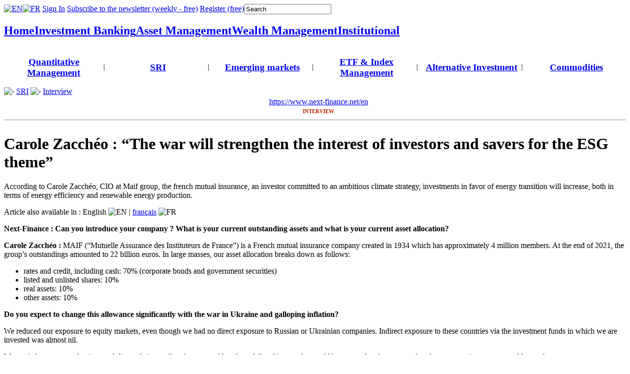

--- FILE ---
content_type: text/html; charset=utf-8
request_url: https://www.next-finance.net/Carole-Zaccheo-The-war-will?dssr=25
body_size: 14389
content:
	

	 
	<!DOCTYPE html PUBLIC "-//W3C//DTD XHTML 1.0 Transitional//EN" "http://www.w3.org/TR/xhtml1/DTD/xhtml1-transitional.dtd">
	<html xmlns="http://www.w3.org/1999/xhtml" xml:lang="en" lang="en" dir="ltr">
		<head>
			<title>Interview  - Carole Zacchéo : “The war will strengthen the interest of investors and savers for the ESG theme”</title>
			<meta name="description" content="SRI | According to Carole Zacchéo, CIO at Maif group, the french mutual insurance, an investor committed to an ambitious climate strategy, investments in favor of energy transition will increase, both in terms of energy efficiency and renewable energy production." />
			<meta name="author" content="RF" />
			<meta name="category" content="Interview " />
			<meta name="copyright" content="Next Finance" />
			<meta name="publisher" content="Next Finance" />
			<meta name="keywords" content="SRI, SRI - ESG - CO2, ESG" />
			<meta name="robots" content="all" />
			<meta http-equiv="Content-Language" content="en" />
			<meta http-equiv="Content-Type" content="text/html; charset=utf-8" />

<meta name="generator" content="SPIP 2.1.12 [18732]" />
<link rel="shortcut icon" href="squelettes/favicon.ico" type="image/x-icon" />
<link rel="stylesheet" href="prive/spip_style.css" type="text/css" media="all" />
<link rel="stylesheet" href="squelettes-dist/spip_formulaires.css" type="text/css" media="projection, screen, tv" />


<link rel="stylesheet" href="squelettes-dist/habillage.css" type="text/css" media="projection, screen, tv" />
<link rel="stylesheet" href="squelettes/impression.css" type="text/css" media="print" />
<link rel="stylesheet" href="squelettes/habillage-web.css" type="text/css" media="projection, screen, tv" />
<link rel="stylesheet" href="squelettes/scroll.css" type="text/css" media="projection, screen, tv" />

<script type="text/javascript" src="squelettes/javascript/fonctions.js"></script>
<script type="text/javascript">
  var _gaq = _gaq || [];
  _gaq.push(['_setAccount', 'UA-20622366-2']);
  _gaq.push(['_setDomainName', '.next-finance.net']);
  _gaq.push(['_trackPageview']);
  (function() {
    var ga = document.createElement('script'); ga.type = 'text/javascript'; ga.async = true;
    ga.src = ('https:' == document.location.protocol ? 'https://ssl' : 'http://www') + '.google-analytics.com/ga.js';
    var s = document.getElementsByTagName('script')[0]; s.parentNode.insertBefore(ga, s);
  })();
</script>

<script src="https://jwpsrv.com/library/9V1DBlJAEeO2GCIACqoGtw.js"></script>

<script language="javascript">AC_FL_RunContent = 0;</script>
<script src="squelettes/javascript/AC_RunActiveContent.js" language="javascript"></script>


<script src="prive/javascript/jquery.js" type="text/javascript"></script>

<script src="prive/javascript/jquery.form.js" type="text/javascript"></script>

<script src="prive/javascript/ajaxCallback.js" type="text/javascript"></script>

<script src="prive/javascript/jquery.cookie.js" type="text/javascript"></script>
<!-- insert_head --><!--[if lt IE 7]>
	<script src='extensions/msie_compat/javascript/jquery.ifixpng.js'></script>
	<script type='text/javascript'>//<![CDATA[
		jQuery.ifixpng('rien.gif');		
		function fixie() {
			jQuery('img').ifixpng();
		}
		$(document).ready(function() { fixie(); });
		onAjaxLoad(fixie);	
	//]]></script>
<![endif]-->			
			
				<script src="https://connect.facebook.net/en_US/all.js#xfbml=1"></script>
				<script type="text/javascript" src="https://platform.twitter.com/widgets.js"></script>
				<script type="text/javascript" src="https://platform.linkedin.com/in.js"></script>
				<meta property="og:title" content="Interview  - Carole Zacchéo : “The war will strengthen the interest of investors and savers for the ESG theme”" />
				<meta property="og:type" content="article" />
				<meta property="og:site_name" content="Next Finance" />
				<meta property="og:image" content="https://www.next-finance.net/local/cache-vignettes/L118xH92/arton23626-c8ad6.jpg" />
				<meta property="og:url" content="https://www.next-finance.net/Carole-Zaccheo-The-war-will" />
				<meta property="fb:admins" content="100000833325528" />
				<meta property="fb:page_id" content="183122208374209" />
				<script type="text/javascript" src="https://apis.google.com/js/plusone.js"></script>
			
			
			<script type="text/javascript" src="squelettes/javascript/jquery.imageScroller.js"></script>
			<script type="text/javascript" src="squelettes/javascript/test.js"></script>
			<link rel="alternate" media="handheld" hreflang="en" href="https://mobile.next-finance.net/Carole-Zaccheo-The-war-will"/>
			<link rel="canonical" hreflang="en" href="https://www.next-finance.net/Carole-Zaccheo-The-war-will" />
		</head>

		<body onload="checkMobileClient('Click here for an appropriate version for','https://iphone.next-finance.net/Carole-Zaccheo-The-war-will','https://mobile.next-finance.net/Carole-Zaccheo-The-war-will','https://mobile.next-finance.net/Carole-Zaccheo-The-war-will');"
					class="page_article">
					
			<div id="body-habillage">			
			<div id="page">
		
				
				<div id="entete">
	
	<div class="bandeau-sup">
		<div class="espace-logo pos-gauche"><a href="https://www.next-finance.net/en"><img src="squelettes/images/logo_next_finance.gif" width="204" height="49" alt="" border="0"/></a></div>
		<div class="espace-logo pos-droite"><a href="https://www.next-finance.net/en"><img src="squelettes/images/logo_next_finance.gif" width="204" height="49" alt=""border="0" /></a></div>
		<div class="espace-ban txt-centre"><script type='text/javascript'><!--//<![CDATA[
   var m3_u = (location.protocol=='https:'?'https://www.next-finance.net/adserver/www/delivery/ajs.php':'https://www.next-finance.net/adserver/www/delivery/ajs.php');
   var m3_r = Math.floor(Math.random()*99999999999);
   if (!document.MAX_used) document.MAX_used = ',';
   document.write ("<scr"+"ipt type='text/javascript' src='"+m3_u);
   document.write ("?zoneid=1");
   document.write ('&amp;cb=' + m3_r);
   if (document.MAX_used != ',') document.write ("&amp;exclude=" + document.MAX_used);
   document.write (document.charset ? '&amp;charset='+document.charset : (document.characterSet ? '&amp;charset='+document.characterSet : ''));
   document.write ("&amp;loc=" + escape(window.location));
   if (document.referrer) document.write ("&amp;referer=" + escape(document.referrer));
   if (document.context) document.write ("&context=" + escape(document.context));
   if (document.mmm_fo) document.write ("&amp;mmm_fo=1");
   document.write ("'><\/scr"+"ipt>");
//]]>--></script><noscript><a href='https://www.next-finance.net/adserver/www/delivery/ck.php?n=af37ffdb&amp;cb= 153636' target='_blank'><img src='https://www.next-finance.net/adserver/www/delivery/avw.php?zoneid=1&amp;cb=153636&amp;n=af37ffdb' border='0' alt='' /></a></noscript></div>
	</div>
	
	<div class="barre-lecteur" onmouseover="masque_modules();">
		<table cellpadding="0" cellspacing="0"><tr>
			<td class="icone"><img src="squelettes/images/ico_user.bmp" alt="" border="0" width="22" height="22" /></td>
			
			 
			 
			
				
			    
			    	<td class="langue" valign="middle" onclick="javascript:window.location.href='https://www.next-finance.net/Carole-Zaccheo-The-war-will'">
			    		<a href="https://www.next-finance.net/Carole-Zaccheo-The-war-will" hreflang="en" rel="bookmark">
			    			<img src="squelettes/images/ico_uk.gif" title="View the english version" alt="EN" width="18" height="12"/>
			    		</a>
			    	</td>
			  	
				
			
			 
				
			    
			    	<td class="langue" valign="middle" onclick="javascript:window.location.href='https://www.next-finance.net/Carole-Zaccheo-La-guerre-va'">
			    		<a href="https://www.next-finance.net/Carole-Zaccheo-La-guerre-va" hreflang="fr" rel="bookmark">
			    			<img src="squelettes/images/ico_fr.gif" title="Voir la version française" alt="FR" width="18" height="12"/>
			    		</a>
			    	</td> 
			    
			  
			
			
			  <td>
	<img src="squelettes/images/ico_arrow.gif" alt="" width="7" height="7" />
	<a href="https://www.next-finance.net/spip.php?page=connexion&amp;lang=en&amp;url=Carole-Zaccheo-The-war-will%3Fdssr%3D25" rel="nofollow">Sign In</a>
</td>
<td>
	<img src="squelettes/images/ico_arrow.gif" alt="" width="7" height="7" />
	<a href="https://www.next-finance.net/spip.php?page=enregistrement&amp;lang=en&amp;url=Carole-Zaccheo-The-war-will%3Fdssr%3D25" rel="nofollow">Subscribe to the newsletter (weekly - free)</a>
</td>
<td>
	<img src="squelettes/images/ico_arrow.gif" alt="" width="7" height="7" />
	<a href="https://www.next-finance.net/spip.php?page=enregistrement&amp;lang=en&amp;url=Carole-Zaccheo-The-war-will%3Fdssr%3D25" rel="nofollow">Register (free)</a>
</td>			<td class="espace-recherche" valign="top"><div class="formulaire_spip formulaire_recherche" id="formulaire_recherche">
	<form action="https://www.next-finance.net/spip.php?page=recherche" method="get">
		<input name="page" value="recherche" type="hidden" />
		<input type="hidden" name="lang" value="en" />
		<input type="text" class="text" name="recherche" id="recherche" value="Search" accesskey="4" onfocus="this.value=''"/>
		<input type="image" class="image" src="squelettes/images/ico_ok.gif" alt=""/>
	</form>
</div>
</td>	
		</tr></table>
	</div>
	
	<div class="modules"> 
		<table class="boutons" cellpadding="0" cellspacing="0"><tr>		
			<td class="accueil" onclick="javascript:window.location.href='https://www.next-finance.net/en'">
				<h2 class="bouton"><a href="https://www.next-finance.net/en" hreflang="en">Home</a></h2>
			</td>
			
				<td class="invbank" onclick="javascript:window.location.href='en/-Investment-Banking,64-'">  
					<h2 class="bouton"><a href="en/-Investment-Banking,64-" hreflang="en" title="Investment banking dedicated workspace" rel="section">Investment Banking</h2>
				</td>
			
			
				<td class="assetam" onclick="javascript:window.location.href='en/-Asset-Management,65-'"> 
					<h2 class="bouton"><a href="en/-Asset-Management,65-" hreflang="en" title="Asset management dedicated workspace" rel="section">Asset Management</h2>
				</td>
			
			
				<td class="patrim" onclick="javascript:window.location.href='en/-Gestion-de-Patrimoine-'"> 
					<h2 class="bouton"><a href="en/-Gestion-de-Patrimoine-" hreflang="en" title="Wealth management dedicated workspace" rel="section">Wealth Management</h2>
				</td>
			
			
				<td class="instit" onclick="javascript:window.location.href='en/-Institutionnel-'"> 
					<h2 class="bouton"><a href="en/-Institutionnel-" hreflang="en" title="Institutional investors&#39; dedicated workspace" rel="section">Institutional</h2>
				</td>
			
			
		</tr></table>
		<table class= "dossiers" cellpadding="0" cellspacing="0"><tr>
			 				<td width="16%" align="center"> <h3>
					<a href="en/-Gestion-Quantitative-" hreflang="en" title="Special focus on Quantitative Management: Quantitative Management positionning and outlook within current asset management framework" rel="section">Quantitative Management</a>
				</h3> </td>
				<td>|</td>
			 				<td width="16%" align="center"> <h3>
					<a href="en/-ISR-" hreflang="en" title="SRI : Green Bonds | European Social Bond ESG Risk Factors: An innovative approach using weak signals | Climate change : new investment risk demands action by investors, cautions new research..." rel="section">SRI</a>
				</h3> </td>
				<td>|</td>
			 				<td width="16%" align="center"> <h3>
					<a href="en/-Les-marches-emergents-" hreflang="en" title="News and strategies on emerging market" rel="section">Emerging markets</a>
				</h3> </td>
				<td>|</td>
			 				<td width="16%" align="center"> <h3>
					<a href="en/-ETF-Gestion-Indicielle-" hreflang="en" title="A selection of articles focussing on ETF and Index management" rel="section">ETF &amp; Index Management</a>
				</h3> </td>
				<td>|</td>
			 				<td width="16%" align="center"> <h3>
					<a href="en/-Gestion-alternative-" hreflang="en" title="Learn about alternative investment" rel="section">Alternative Investment</a>
				</h3> </td>
				<td>|</td>
			 				<td width="16%" align="center"> <h3>
					<a href="en/-Matieres-Premieres-" hreflang="en" title="News and strategies on commodities market" rel="section">Commodities</a>
				</h3> </td>
				
			
		</tr></table>
	</div>
</div>
<div id="mobile_alert"></div>			
			  
			  
				
		    <div class="hfeed" id="conteneur">
		    	
		    	
	        <div id="hierarchie"><table cellpadding="0" cellspacing="0"><tr>
	
		<td><img src="squelettes/images/ico_arrow_right.gif" alt="&#155;" width="14" height="10"/></td>
		<td>&#160;<a href="en/-ISR-" hreflang="en">SRI</a>&#160;</td>
	
	
	
		<td><img src="squelettes/images/ico_arrow_right.gif" alt="&#155;" width="14" height="10"/></td>
		<td>&#160;<a href="en/-Interview-" hreflang="en">Interview</a>&#160;</td>
	
	</tr></table></div>
		    	
			    <div class="hentry" id="contenu">
			    
			    		
			    		<div class="element-impression">
				    		<table width=100%>
				    			<tr>
				    				<td rowspan=2><img src="squelettes/images/logo_next_finance.gif" width="204" height="49" alt=""/></td>
				    				<td valign="middle" align="center"><a class="titre" href="https://www.next-finance.net/en">https://www.next-finance.net/en</a></td>
				    			</tr>
				    			<tr><td valign="middle" align="center">
				    				<div style="text-transform: uppercase; font-size: 11px; color: #BE2A04; font-weight: bold;">Interview </div>	
				    			</td></tr>	
				    		</table>
				    		<hr/>
				    	</div>
			    
			        
			        
			        	<div class="cartouche">
			            <div class="pos-gauche dim-image"><img class='spip_logos' alt="" src="local/cache-vignettes/L118xH92/arton23626-c8ad6.jpg" width='118' height='92' style='height:92px;width:118px;' /></div>	
			          	<div class="pos-droite dim-desc">
				            <div class="surlignable">
											<h1 class="EDIT{titre} titre txt-justif">Carole Zacchéo : “The war will strengthen the interest of investors and savers for the ESG theme”</h1>
											<div class="EDIT{chapo} chapo txt-justif"><p>According to Carole Zacchéo, CIO at Maif group, the french mutual insurance, an investor committed to an ambitious climate strategy, investments in favor of energy transition will increase, both in terms of energy efficiency and renewable energy production.</p></div>
										</div>
									</div>
									<div class="pos-bas-float"><p class="traductions">
			Article also available in : 
			 
					<span lang="en" xml:lang="en" dir="ltr" class="on">English&#32;<img src="squelettes/images/ico_uk.gif" alt="EN" width="18" height="12"/></span>
			 |  
					<span lang="fr" xml:lang="fr" dir="ltr"><a href="Carole-Zaccheo-La-guerre-va" rel="alternate" hreflang="fr" title="Carole Zacchéo : « La guerre va renforcer l&#39;intérêt des investisseurs et (...)">fran&#231;ais</a>&#32;<img src="squelettes/images/ico_fr.gif" alt="FR" width="18" height="12"/></span>
			
		</p></div>
								</div>
			        
			        
			        
																
			        <div class="surlignable">
								<div class="texte"><p><strong>Next-Finance : Can you introduce your company ? What is your current outstanding assets and what is your current asset allocation? </strong></p>

<p><strong>Carole Zacchéo :</strong> MAIF (“Mutuelle Assurance des Instituteurs de France”) is a French mutual insurance company created in 1934 which has approximately 4 million members. At the end of 2021, the group&#8217;s outstandings amounted to 22 billion euros. In large masses, our asset allocation breaks down as follows:</p>

<ul class="spip"><li> rates and credit, including cash: 70% (corporate bonds and government securities)</li><li> listed and unlisted shares: 10%</li><li> real assets: 10%</li><li> other assets: 10%</li></ul>
<p><strong>Do you expect to change this allowance significantly with the war in Ukraine and galloping inflation?</strong></p>

<p>We reduced our exposure to equity markets, even though we had no direct exposure to Russian or Ukrainian companies. Indirect exposure to these countries via the investment funds in which we are invested was almost nil.</p>

<p>We carried out some reductions and disposals in our directly managed bond portfolio of issuers that could be exposed to these zones, but these transactions represented low volumes.</p>

<p><strong>Many institutional investors are putting in place a defensive portfolio positioning in anticipation of increased risks. Is this also your case? Do you use specific hedging strategies?</strong></p>

<p>This is indeed what we have done recently, reducing positions in equities, high yield debt and financial debt. We do not use hedging strategies.</p>

<p><strong>Do you think that this war will increase investors&#8217; interest in ESG issues or, on the contrary, put it into perspective? For example, some arms manufacturers could find favor with ESG investors, whereas until now they were rather excluded from this type of fund...</strong></p>

<p>Indeed, in my opinion, the war will strengthen the interest of investors and savers for the ESG theme. Given our current dependence on fossil fuels, the development of renewable energies should accelerate in the years to come.</p>

<p>With regard to MAIF, an investor committed to an ambitious climate strategy, investments in favor of energy transition will increase, both in terms of energy efficiency and renewable energy production. Nor do we lose sight of the necessary social dimension of investments.</p>

<blockquote>
	
	<div class="citation">
			<span><img src="local/cache-vignettes/L15xH12/ico_quote_open-be6f5.gif" width='15' height='12' alt="" style='height:12px;width:15px;' /></span>
			<span> Indeed, in my opinion, the war will strengthen the interest of investors and savers for the ESG theme. Given our current dependence on fossil fuels, the development of renewable energies should accelerate in the years to come.</span>
			<img src="local/cache-vignettes/L15xH12/ico_quote_close-3755b.gif" width='15' height='12' alt="" style='height:12px;width:15px;' />
	</div>
	<div class="auteur-citation"> Carole Zacchéo, CIO at Maif group</div>	
</blockquote>
<p><strong>Are you looking to reduce the carbon footprint of your portfolios? In concrete terms, what commitments have you made in terms of energy transition? What methods do you use to measure this carbon footprint within your portfolios?</strong></p>

<p>Yes, we are looking to measure our carbon footprint as well as possible. To do this, we use external service providers such as Carbone 4 for example. Our objective is to align our portfolios in 2030 with the trajectory of 1.5° by 2050.</p>

<p>We are currently setting greenhouse gas emission reduction targets across asset portfolios by 2025. Setting these targets is also a commitment we made when joining the NZAOA last year.</p>

<p><strong>Do you have a long-term objective of a 100% ESG allocation?</strong></p>

<p>Our approach is already 100% ESG insofar as all our investments are subject to an extra-financial analysis in the same way as a financial analysis.</p>

<p>Furthermore, our SRI share objective for the MAIF Group is 90 % for 2022. This objective is improving from one year to the next, but it is true that the progression is now slower, in line with the inertia of the stock and especially with illiquid investments.</p>

<dl class='spip_document_7777 spip_documents spip_documents_left' style='float:left;width:142px;'>
<dt><img src='local/cache-vignettes/L142xH236/-1969-dd983.jpg' width='142' height='236' alt='JPEG - 85.1 kb' style='height:236px;width:142px;' /></dt>
<dt class='spip_doc_titre' style='width:142px;'><strong>Carole Zacchéo, CIO at Maif group</strong></dt>
</dl>
<p> <strong>Do you delegate the management of your portfolio to asset management companies? Do you have profitability objectives for your portfolio? How has it performed in 2021?</strong></p>

<p>Delegated asset management, via UCITS, concerns a third of our portfolio. We only directly manage the portfolio of investment grade bonds denominated in euros.</p>

<p>We have annual financial product objectives and therefore a profitability objective more than a performance objective.</p>

<p>This remained positive in 2021, driven by the good performance of the equity markets but penalized by the negative performance of the bonds which constitute the main allocation of our portfolio.</p>

<p><strong>What will be your favorite subjects in the coming months? On which asset classes do you intend to position yourself?</strong></p>

<p>In the coming months, we do not intend to make any major changes.</p>

<p>We are continuing our policy of strengthening unlisted assets (private debt, private equity, real estate and infrastructure). The rise in rates is also generating attractive buying opportunities for our core portfolio.</p></div>
							</div>
							
							
							
								<p class="date">
								<span class="auteur">
	
		<a class="url fn spip_in" href="_auteur6_?lang=en">RF</a>
	
	</span><span class="auteur">, </span> 
								May 2022
								</p>
							
							
							
							<p class="traductions">
			Article also available in : 
			 
					<span lang="en" xml:lang="en" dir="ltr" class="on">English&#32;<img src="squelettes/images/ico_uk.gif" alt="EN" width="18" height="12"/></span>
			 |  
					<span lang="fr" xml:lang="fr" dir="ltr"><a href="Carole-Zaccheo-La-guerre-va" rel="alternate" hreflang="fr" title="Carole Zacchéo : « La guerre va renforcer l&#39;intérêt des investisseurs et (...)">fran&#231;ais</a>&#32;<img src="squelettes/images/ico_fr.gif" alt="FR" width="18" height="12"/></span>
			
		</p>		
							
					        
							
		
		
							
							
		
							
		
		        	
							
							
							<div class="bouton-commentaires">
								<a href="https://www.next-finance.net/spip.php?page=forum&amp;id_article=23626&amp;lang=en" rel="noindex nofollow">Add a new comment</a>
							</div>
							
							
									
							
							
								<div class="tags surlignable">
									<div class="entete">tags</div>
									<div>
										
											
											  <h3><a href="en/+-ISR,16-+" hreflang="en" rel="tag">SRI</a></h3>
										 | 
											
											  <h3><a href="en/+-ISR-CO2-+" hreflang="en" rel="tag">SRI - ESG - CO2</a></h3>
										 | 
											
											  <h3><a href="en/+-ESG-+" hreflang="en" rel="tag">ESG</a></h3>
										
									</div>
								</div>
							
							
							<div class="diffusion">
								<div class="nom">Share</div>
								       		
									
										<table width="100%"><tr>
											<td width="90">
												<table class="bouton_mail" cellpadding="0" cellspacing="0" onclick="javascript:window.location.href='https://www.next-finance.net/spip.php?page=envoi-par-mail&amp;lang=en&amp;id_article=23626'"><tr>
													<td width="19"><img src="squelettes/images/ico_envoyer.gif" width="19" height="18" alt="Send by email"/></td>
													<td align="left" class="textzone" >Email</td>
												</tr></table>
											</td>
											<td width="90" align="left"><fb:like href="https://www.next-finance.net/Carole-Zaccheo-The-war-will" layout="button_count" show_faces="false" width="90" action="recommend" ref="23626"></fb:like></td>
											<td width="90" align="left"><a href="http://twitter.com/share" class="twitter-share-button" data-count="none" data-via="next_finance" data-related="next_finance_en:News on financial markets activities - Capital markets, Asset & Wealth management -  with a focus on France" data-url="https://www.next-finance.net/Carole-Zaccheo-The-war-will"  data-counturl="https://www.next-finance.net/Carole-Zaccheo-The-war-will">Tweet</a></td>
											<td width="90" align="center"><script type="in/share" data-url="https://www.next-finance.net/Carole-Zaccheo-The-war-will"></script></td>
											<td width="90" align="right">
												<table class="bouton_viadeo" cellpadding="0" cellspacing="0"><tr>
													<td width="19"><a href="http://www.viadeo.com/shareit/share/?url=https://www.next-finance.net/Carole-Zaccheo-The-war-will&amp;title=Carole Zacchéo : “The war will strengthen the interest of investors and savers for the ESG theme”&amp;urllanguage=en&amp;urlaffiliate=31151&amp;encoding=UTF-8&amp;urlpicture=https://www.next-finance.net/IMG/logo_nf_carre.jpg&amp;overview=According to Carole Zacchéo, CIO at Maif group, the french mutual insurance, an investor committed to an ambitious climate strategy, investments in favor of energy transition will increase, both in terms of energy efficiency and renewable energy&nbsp;(...)" rel="nofollow" target="_blank"><img src="squelettes/images/ico_viadeo.png" width="16" height="16" alt="Viadeo"/></a></td>
													<td align="left" class="textzone" ><a href="http://www.viadeo.com/shareit/share/?url=https://www.next-finance.net/Carole-Zaccheo-The-war-will&amp;title=Carole Zacchéo : “The war will strengthen the interest of investors and savers for the ESG theme”&amp;urllanguage=en&amp;urlaffiliate=31151&amp;encoding=UTF-8&amp;urlpicture=https://www.next-finance.net/IMG/logo_nf_carre.jpg&amp;overview=According to Carole Zacchéo, CIO at Maif group, the french mutual insurance, an investor committed to an ambitious climate strategy, investments in favor of energy transition will increase, both in terms of energy efficiency and renewable energy&nbsp;(...)" rel="nofollow" target="_blank">Viadeo</a></td>
												</tr></table>
											</td>
										</tr></table>
										<hr/>
										<table width="100%"><tr><td align="center"><g:plusone size="medium" count="false"></g:plusone></td></tr></table>
										
									
								         
							</div>
							
							
							<a href="#forum" name="forum" id="forum"></a>
							<div class='ajaxbloc env-Ioxk9YXqNZTaGA42H/ORgjrisySKQMXeyZ/MbvJumnMQaAFf3tUGK3YxPOPfWrv6zK/XZDCEsgTTsLVi7iAo1GmRuzd9r+WS+Z/HCX6abOqmaYFqq+5R24td/mLNaE0YDKO0pmP5E3aX2bkK4gNy+fQKDUa+hro34mSBSBX3s8Iv0maqZ3HPhv4w6TrYyMoVlKn8PsfBU/Zrht61AJoll6SkrubeyU4+AfzbQ6xkd/mj0G6Jqg=='>








	 
		  				
		<div class="bouton-commentaires">
			<a href="https://www.next-finance.net/spip.php?page=forum&amp;id_article=23626&amp;lang=en" rel="noindex nofollow">Add a new comment</a>
		</div>
	
	
</div><!-- ajaxbloc --> 

					
					</div><!--#contenu-->
					
					
			    <div id="extra">
				    	<div class="menu color-bg-bleu-clair">
    	<h2 class="color-blue"><a href="en/-ISR-">In the same section</a></h2>
      <ul>
       	
        	<li><a href="Schroders-Greencoat-builds-on?dssr=25" title="Schroders Greencoat, the specialist renewables and energy transition infrastructure manager of Schroders Capital, today announces the launch of the Schroders Capital Semi-Liquid Energy Transition Fund, the latest addition to its innovative fund range which also addresses&nbsp;(...)" rel="bookmark" hreflang="en">Schroders Greencoat builds on renewable energy demand with launch of semi-liquid energy transition fund</a></li>
        
        	<li><a href="SUEZ-successfully-launches-a-500?dssr=25" title="With a 5.5 times oversubscription and an order book totalling 2.7 billion euros, this issuance has been a huge success. More than 200 investors have once again shown their confidence in SUEZ: the very strong demand allowed to tighten the credit margin by 40 bps compared with&nbsp;(...)" rel="bookmark" hreflang="en">SUEZ successfully launches a 500 million euros green bond issuance</a></li>
        
        	<li><a href="SUEZ-successfully-priced-an?dssr=25" title="Following its first two bond issuances denominated in euro in May 2022 and October 2022, SUEZ successfully priced a 20-year inaugural sterling Green Bond, yesterday." rel="bookmark" hreflang="en">SUEZ successfully priced an inaugural £600 million Green Bond issuance</a></li>
        
        	<li><a href="Strives-Asset-Management-Launches?dssr=25" title="With the increasing likelihood of a recession on the horizon as inflation rises, investors might want to turn into diversifying their portfolios with options that traditionally are less susceptible to downturns or usually recover from bear markets and&nbsp;(...)" rel="bookmark" hreflang="en">Strives Asset Management Launches Strive 500 ETF, Tracking Solactive GBS United States 500 Index</a></li>
        
        	<li><a href="Tammie-Tang-and-Simon-Bond?dssr=25" title="Interview with Tammie Tang, portfolio manager of the Threadneedle (Lux) European Social Bond and Simon Bond, director, responsible investment at Columbia Threadneedle Investments about the social bond market and their fund dedicated to this investment&nbsp;(...)" rel="bookmark" hreflang="en">Tammie Tang and Simon Bond : “Investors in the fund are those interested in enabling positive social outcomes”</a></li>
        
        </ul>
    </div>				    	  <div class="ban-pave">
<script type='text/javascript'><!--//<![CDATA[
   var m3_u = (location.protocol=='https:'?'https://www.next-finance.net/adserver/www/delivery/ajs.php':'https://www.next-finance.net/adserver/www/delivery/ajs.php');
   var m3_r = Math.floor(Math.random()*99999999999);
   if (!document.MAX_used) document.MAX_used = ',';
   document.write ("<scr"+"ipt type='text/javascript' src='"+m3_u);
   document.write ("?zoneid=4");
   document.write ('&amp;cb=' + m3_r);
   if (document.MAX_used != ',') document.write ("&amp;exclude=" + document.MAX_used);
   document.write (document.charset ? '&amp;charset='+document.charset : (document.characterSet ? '&amp;charset='+document.characterSet : ''));
   document.write ("&amp;loc=" + escape(window.location));
   if (document.referrer) document.write ("&amp;referer=" + escape(document.referrer));
   if (document.context) document.write ("&context=" + escape(document.context));
   if (document.mmm_fo) document.write ("&amp;mmm_fo=1");
   document.write ("'><\/scr"+"ipt>");
//]]>--></script><noscript><a href='https://www.next-finance.net/adserver/www/delivery/ck.php?n=af37ffdb&amp;cb= 153636' target='_blank'><img src='https://www.next-finance.net/adserver/www/delivery/avw.php?zoneid=4&amp;cb=153636&amp;n=af37ffdb' border='0' alt='' /></a></noscript>

</div>	
				    	
				    	<div class="panneau">
			<div class="entete-classic"><h2 class="nom">Focus</h2></div>
			<div class="interieur color-bg-violet">
	     	
	      	<div class="cartouche">
	        	<div class="txt-centre"><img src="https://www.next-finance.net/local/cache-vignettes/L99xH52/arton1419-597ae.png" width="99" height="52" alt=""/></div>
						<h2 class="entry-title titre"><span class="groupe">SRI</span> CDC Climat, serving the economics of climate change</h2>
						 
							<p class="descriptif hyperlien-script txt-justif" onclick="javascript:window.location.href='CDC-Climat-serving-the-economics,1419'">CDC Climat, a subsidiary of Caisse des Dépôts, develops carbon market services, invests in carbon assets and its research team conducts independent, neutral analyses for public authorities, market players and the general&nbsp;(...)</p>
							<div class="voirplus"><img src="squelettes/images/ico_puce.gif" width="9" height="9" alt="" /><a href="CDC-Climat-serving-the-economics,1419" hreflang="en" rel="bookmark">Read article</a></div>
						
					</div>
	      
	     </div>
    </div>	
								        
										    </div><!--#extra-->
					
				</div><!--#conteneur-->
				
				
			  <div id="navigation">
			    <div class="rubriques">
	<ul>
			<li><h2 class="famille">Releases</h2></li>
			<li><ul>
					
						<li class="" onclick="javascript:window.location.href='en/-News-'">
							<h3 class="rubrique"><a href="en/-News-" hreflang="en" title="All the section&#39;s relative to press releases, mostly with strong sources" rel="section">News</a></h3>
						</li>
					
						<li class="" onclick="javascript:window.location.href='en/-Innovation-'">
							<h3 class="rubrique"><a href="en/-Innovation-" hreflang="en" title="Press releases on new products or new ideas" rel="section">Innovation</a></h3>
						</li>
					
						<li class="" onclick="javascript:window.location.href='en/-Mobilite-'">
							<h3 class="rubrique"><a href="en/-Mobilite-" hreflang="en" title="All the news about people moves" rel="section">People Moves</a></h3>
						</li>
					
						<li class="" onclick="javascript:window.location.href='en/-Stories-'">
							<h3 class="rubrique"><a href="en/-Stories-" hreflang="en" title="All the articles related to finance gurus, famous or infamous finance stories" rel="section">Stories</a></h3>
						</li>
					
						<li class="" onclick="javascript:window.location.href='en/-Portrait-'">
							<h3 class="rubrique"><a href="en/-Portrait-" hreflang="en" title="A description of a period with a finance profesionnal who describes his job" rel="section">Profile</a></h3>
						</li>
					
			</ul></li>
	</ul><ul>
			<li><h2 class="famille">Agora </h2></li>
			<li><ul>
					
						<li class="on" onclick="javascript:window.location.href='en/-Interview-'">
							<h3 class="rubrique"><a href="en/-Interview-" hreflang="en" title="All the interviews of finance professionals and veterans" rel="section">Interview </a></h3>
						</li>
					
						<li class="" onclick="javascript:window.location.href='en/-Opinion-'">
							<h3 class="rubrique"><a href="en/-Opinion-" hreflang="en" title="Views expressed by market professionals on various finance topics" rel="section">Opinion</a></h3>
						</li>
					
						<li class="" onclick="javascript:window.location.href='en/-Who-s-who-'">
							<h3 class="rubrique"><a href="en/-Who-s-who-" hreflang="en" title="Directory of all the financial professionals mentionned in our articles" rel="section">Who&#8217;s who</a></h3>
						</li>
					
						<li class="" onclick="javascript:window.location.href='en/-Acteurs-de-la-Place-'">
							<h3 class="rubrique"><a href="en/-Acteurs-de-la-Place-" hreflang="en" title="A short directory of the financial players active in the french market" rel="section">Market&#8217;s Players</a></h3>
						</li>
					
			</ul></li>
	</ul><ul>
			<li><h2 class="famille">Analysis</h2></li>
			<li><ul>
					
						<li class="" onclick="javascript:window.location.href='en/-Strategie-'">
							<h3 class="rubrique"><a href="en/-Strategie-" hreflang="en" title="All the articles about investment themes or focussing on a specific strategy, its description and implementation" rel="section">Strategy</a></h3>
						</li>
					
						<li class="" onclick="javascript:window.location.href='en/-Reglementation-'">
							<h3 class="rubrique"><a href="en/-Reglementation-" hreflang="en" title="All the articles related to the regulation of financial market activities" rel="section">Regulation</a></h3>
						</li>
					
						<li class="" onclick="javascript:window.location.href='en/-Produit-'">
							<h3 class="rubrique"><a href="en/-Produit-" hreflang="en" title="All the articles about financial products and concepts: description, analysis and implementation (how to use)" rel="section">Pedagogy</a></h3>
						</li>
					
						<li class="" onclick="javascript:window.location.href='en/-Note-'">
							<h3 class="rubrique"><a href="en/-Note-" hreflang="en" title="All the working papers or studies on a financial or economical topic" rel="section">Note</a></h3>
						</li>
					
						<li class="" onclick="javascript:window.location.href='en/-Lecture-'">
							<h3 class="rubrique"><a href="en/-Lecture-" hreflang="en" title="Collection of books and topics relative to finance" rel="section">Reading</a></h3>
						</li>
					
			</ul></li>
	</ul>
</div>					<div class="ban-int-gauche">
	<div class="entete"><h2 class="nom">Advertising</h2></div>
	<div class="pub">
		
				<script type='text/javascript'><!--//<![CDATA[
	   var m3_u = (location.protocol=='https:'?'https://www.next-finance.net/adserver/www/delivery/ajs.php':'https://www.next-finance.net/adserver/www/delivery/ajs.php');
	   var m3_r = Math.floor(Math.random()*99999999999);
	   if (!document.MAX_used) document.MAX_used = ',';
	   document.write ("<scr"+"ipt type='text/javascript' src='"+m3_u);
	   document.write ("?zoneid=3");
	   document.write ('&amp;cb=' + m3_r);
	   if (document.MAX_used != ',') document.write ("&amp;exclude=" + document.MAX_used);
	   document.write (document.charset ? '&amp;charset='+document.charset : (document.characterSet ? '&amp;charset='+document.characterSet : ''));
	   document.write ("&amp;loc=" + escape(window.location));
	   if (document.referrer) document.write ("&amp;referer=" + escape(document.referrer));
	   if (document.context) document.write ("&context=" + escape(document.context));
	   if (document.mmm_fo) document.write ("&amp;mmm_fo=1");
	   document.write ("'><\/scr"+"ipt>");
	//]]>--></script><noscript><a href='https://www.next-finance.net/adserver/www/delivery/ck.php?n=af37ffdb&amp;cb= 153636' target='_blank'><img src='https://www.next-finance.net/adserver/www/delivery/avw.php?zoneid=3&amp;cb=153636&amp;n=af37ffdb' border='0' alt='' /></a></noscript>


	</div>
</div>					<div class="rubriques">
	<ul>
			<li><h2 class="famille">Zoom</h2></li>
			<li><ul>
					
   					
   				
   					
							<li class="" onclick="javascript:window.location.href='en/-Crise-europeenne,38-'">
								<h3 class="rubrique"><a href="en/-Crise-europeenne,38-" hreflang="en" title="A compilation of articles related to european countries&#39; financial crisis" rel="section">European crisis</a></h3>
							</li>
						
   				
   					
							<li class="" onclick="javascript:window.location.href='en/-Actifs-caches-'">
								<h3 class="rubrique"><a href="en/-Actifs-caches-" hreflang="en" title="Learn about hidden assets (volatility, correlation,...) and related strategies" rel="section">Hidden assets</a></h3>
							</li>
						
							<li class="" onclick="javascript:window.location.href='en/-Allocation-Gestion-Flexible-'">
								<h3 class="rubrique"><a href="en/-Allocation-Gestion-Flexible-" hreflang="en" title="Special Focus on Multi-asset funds: Prevent structural asset allocation biases to improve responsiveness, Allocation strategy for 2017, Multi-Asset Funds Face Investors Scrutiny on Flexibility&#8230;" rel="section">Multi-asset funds</a></h3>
							</li>
						
							<li class="" onclick="javascript:window.location.href='en/-Smart-Beta,105-'">
								<h3 class="rubrique"><a href="en/-Smart-Beta,105-" hreflang="en" title="Special focus on Smart Beta &#38; Factor Investing : Beta positionning and outlook within current asset management framework | Risk factor investing | Factors Value, Momentum, Low Volatility, Quality | Smart Beta and Low Carbon | Smart Beta and psychology....." rel="section">Smart Beta</a></h3>
							</li>
						
							<li class="" onclick="javascript:window.location.href='en/-Strategies-sur-dividendes-'">
								<h3 class="rubrique"><a href="en/-Strategies-sur-dividendes-" hreflang="en" title="Dividends : New strategies - Analysis, investment perspectives and strategies on dividend derivatives...." rel="section">Strategies on divide</a></h3>
							</li>
						
							<li class="" onclick="javascript:window.location.href='en/-Gestion-Alternative,114-'">
								<h3 class="rubrique"><a href="en/-Gestion-Alternative,114-" hreflang="en" title="Alternative Risk Premia: Alternative Risk Premia strategies | Using Risk Premia for a true diversified portfolio | Investors Increase Pressure on Hedge Funds to Lower Fees | Combining diff&#233;rent styles for risk premia strategies" rel="section">Alternative Risk</a></h3>
							</li>
						
							<li class="" onclick="javascript:window.location.href='en/-Infrastructure,115-'">
								<h3 class="rubrique"><a href="en/-Infrastructure,115-" hreflang="en" title="Infrastructure : A Growing asset class | The role of pension funds | Energy infrastructure | The MLP example | Accessing the US Energy Infrastructure with MLP ETFs...." rel="section">Infrastructure</a></h3>
							</li>
						
							<li class="" onclick="javascript:window.location.href='en/-Chine-'">
								<h3 class="rubrique"><a href="en/-Chine-" hreflang="en" title="China : Invest in domestic chinese stocks with ETFS-E Fund MSCI China A GO UCITS | Chinese domestic equities could benefit from more economic stimulus| Li Kequiang&#39;s Chinese growth indicator &#8230;" rel="section">China</a></h3>
							</li>
						
							<li class="" onclick="javascript:window.location.href='en/-Gestion-Obligataire-'">
								<h3 class="rubrique"><a href="en/-Gestion-Obligataire-" hreflang="en" title="Gestion Obligataire : Quelle allocation d&#39;actifs obligataires ? | Rallonger la maturit&#233; des investissements | La recherche de rendement, un exercice de plus en plus difficile | Investir en volatilit&#233; sur les obligations am&#233;ricaines | D&#233;clin de la liquidit&#233; du cr&#233;dit | Rendements obligataires n&#233;gatifs et ce que cela signifie..." rel="section">Gestion Obligataire</a></h3>
							</li>
						
							<li class="" onclick="javascript:window.location.href='en/-Gestion-Action-'">
								<h3 class="rubrique"><a href="en/-Gestion-Action-" hreflang="en" title="Gestion Action &#8211; Comment investir dans les actions th&#233;matiques ? Small Caps, Growth, Value, Momentum, High Dividend, Equity Europe Income Defensive... Quel style de gestion pour quel rendement/risque ? La bulle sur les strat&#233;gies &#224; faible volatilit&#233; est-elle en train d&#39;&#233;clater ?" rel="section">Gestion Action</a></h3>
							</li>
						
							<li class="" onclick="javascript:window.location.href='en/-ETF-Actions-americaines-'">
								<h3 class="rubrique"><a href="en/-ETF-Actions-americaines-" hreflang="en" title="Actions am&#233;ricaines : comment investir &#224; ce stade du cycle ? Avec une collecte record de 16 milliards d&#39;euros &#224; fin ao&#251;t, soit 70% de la collecte totale du march&#233; des ETF europ&#233;ens, les actions am&#233;ricaines dominent largement les flux ETF depuis le d&#233;but de l&#39;ann&#233;e..." rel="section">ETF Actions américain</a></h3>
							</li>
						
							<li class="" onclick="javascript:window.location.href='en/-Actions-Thematiques-Special-'">
								<h3 class="rubrique"><a href="en/-Actions-Thematiques-Special-" hreflang="en" title="Actions Th&#233;matiques - Special Disruption - La pand&#233;mie du Covid 19, acc&#233;l&#233;rateur de la disruption sur le long terme : En quelques semaines, l&#39;innovation s&#39;est acc&#233;l&#233;r&#233;e, les taux d&#39;adoption &#224; de nouveaux usages ont explos&#233; : t&#233;l&#233;m&#233;decine, apprentissage &#224; distance, loisirs confin&#233;s&#8230; sont devenus la nouvelle norme, et cette nouvelle norme va perdurer." rel="section">Actions Thématiques</a></h3>
							</li>
						
							<li class="" onclick="javascript:window.location.href='en/-Special-Investissement-Responsable-'">
								<h3 class="rubrique"><a href="en/-Special-Investissement-Responsable-" hreflang="en" title="Special Investissement Responsable - A quoi correspond le S de ESG ? Qu&#39;est-ce que l&#39;Investissement Responsable ? Qu&#39;est-ce que l&#39;Impact Investing ? Quelle action aurais-je en tant qu&#39;investisseur ?" rel="section">Special Investisseme</a></h3>
							</li>
						
							<li class="" onclick="javascript:window.location.href='en/-Qu-est-ce-que-la-Blue-Economy,135-'">
								<h3 class="rubrique"><a href="en/-Qu-est-ce-que-la-Blue-Economy,135-" hreflang="en" title="&#201;conomie bleue : comment l&#39;environnement marin peut &#234;tre source de d&#233;veloppement &#233;conomique responsable - Les entreprises sont de plus en plus conscientes de son potentiel et y consacrent progressivement davantage de ressources dans leur activit&#233;. Les investisseurs peuvent donc &#234;tre d&#233;sireux de les accompagner dans cette tendance de fond." rel="section">Économie bleue :&nbsp;(...)</a></h3>
							</li>
						
							<li class="" onclick="javascript:window.location.href='en/-Les-thematiques-ESG-a-l-honneur,136-'">
								<h3 class="rubrique"><a href="en/-Les-thematiques-ESG-a-l-honneur,136-" hreflang="en" title="Les th&#233;matiques ESG &#224; l&#39;honneur | Zoom sur l&#39;indice Low Carbon 100 Europe PAB&#174;.| L&#39;&#233;conomie bleue | Quand l&#39;immobilier cot&#233; s&#39;int&#233;resse &#224; la performance environnementale | La th&#233;matique des infrastructures &#224; la lumi&#232;re de l&#39;investissement responsable" rel="section">Les thématiques&nbsp;(...)</a></h3>
							</li>
						
							<li class="" onclick="javascript:window.location.href='en/-L-impact-chez-CPR-AM-'">
								<h3 class="rubrique"><a href="en/-L-impact-chez-CPR-AM-" hreflang="en" title="Rapports annuels d&#39;impact - CPR AM est engag&#233; depuis plus de quatre ans dans la construction d&#39;une offre de gestion 100 % responsable et a d&#233;velopp&#233; une gamme de solutions dont l&#39;objectif est d&#39;avoir un impact concret et mesurable. Retrouvez les rapports annuels d&#39;impact des strat&#233;gies th&#233;matiques qui abordent le d&#233;fi alimentaire, la transition &#233;nerg&#233;tique, l&#39;&#233;ducation et la r&#233;duction des in&#233;galit&#233;s." rel="section">L’IMPACT CHEZ CPR</a></h3>
							</li>
						
							<li class="" onclick="javascript:window.location.href='en/-ACTIONS-THEMATIQUES-SPECIAL,138-'">
								<h3 class="rubrique"><a href="en/-ACTIONS-THEMATIQUES-SPECIAL,138-" hreflang="en" title=" Hydrog&#232;ne, futur moteur de la r&#233;volution verte - Une source d&#39;&#233;nergie qui ne rejetterait aucun gaz &#224; effet de serre. Qui offrirait aux voitures une autonomie de plus de 700 km et qui pourrait faire voler des avions. Ce sont les promesses, difficiles &#224; ignorer, de l&#39;hydrog&#232;ne" rel="section">ACTIONS THÉMATIQUES</a></h3>
							</li>
						
							<li class="" onclick="javascript:window.location.href='en/-Les-themes-ESG-au-centre-de-toutes,139-'">
								<h3 class="rubrique"><a href="en/-Les-themes-ESG-au-centre-de-toutes,139-" hreflang="en" title="La voie vers l&#39;&#233;conomie circulaire passe par la volont&#233; politique - La transition vers une &#233;conomie circulaire devrait avoir d&#39;&#233;normes retomb&#233;es positives sur l&#39;environnement, &#224; commencer par la r&#233;duction des &#233;missions de gaz &#224; effet de serre, le ralentissement de l&#39;utilisation des ressources naturelles et la lutte contre la perte de la biodiversit&#233;." rel="section">La voie vers l’écono</a></h3>
							</li>
						
							<li class="" onclick="javascript:window.location.href='en/-L-hydrogene-durable-le-vecteur,140-'">
								<h3 class="rubrique"><a href="en/-L-hydrogene-durable-le-vecteur,140-" hreflang="en" title="Comment les investisseurs peuvent-ils contribuer &#224; relever le d&#233;fi de la biodiversit&#233; ? La biodiversit&#233; est menac&#233;e par les activit&#233;s humaines telles que la production industrielle, l&#39;exploitation foresti&#232;re, l&#39;agriculture et l&#39;exploitation mini&#232;re. Ces activit&#233;s ont des effets d&#233;stabilisants sur la qualit&#233; de l&#39;air et de l&#39;eau, l&#39;utilisation des sols et le changement climatique, pour ne citer qu&#39;eux..." rel="section">Comment les investis</a></h3>
							</li>
						
							<li class="" onclick="javascript:window.location.href='en/-L-investissement-dans-les,141-'">
								<h3 class="rubrique"><a href="en/-L-investissement-dans-les,141-" hreflang="en" title="Assurer l&#39;avenir de l&#39;&#233;conomie bleue Si notre plan&#232;te est essentiellement bleue, c&#39;est pour une bonne raison : elle regorge d&#39;eau. Les oc&#233;ans foisonnent de ressources et constituent &#233;galement un enjeu essentiel dans la lutte contre le changement climatique. La protection des oc&#233;ans n&#233;cessite des investissements et une action collective..." rel="section">Assurer l’avenir&nbsp;(...)</a></h3>
							</li>
						
							<li class="" onclick="javascript:window.location.href='en/-Forex,24-'">
								<h3 class="rubrique"><a href="en/-Forex,24-" hreflang="en" title="l&#39;actualit&#233; et les strat&#233;gies sur le march&#233; du change" rel="section">Forex</a></h3>
							</li>
						
   				
   					
   				
   					
							<li class="" onclick="javascript:window.location.href='en/-Chronique-de-Mory-Dore-'">
								<h3 class="rubrique"><a href="en/-Chronique-de-Mory-Dore-" hreflang="en" title="Mory Dor&#233;&#39;s views on monetary policy, asset allocation, financial management of banks and understanding of crises" rel="section">Mory Doré’s column</a></h3>
							</li>
						
							<li class="" onclick="javascript:window.location.href='en/-Carnets-d-Eclairages-Economiques-'">
								<h3 class="rubrique"><a href="en/-Carnets-d-Eclairages-Economiques-" hreflang="en" title="The association &#201;clairages &#201;conomiques share with us analysis mostly relying on current research on various economics issues" rel="section">Éclairages Économique</a></h3>
							</li>
						
   				
   					
							<li class="" onclick="javascript:window.location.href='en/-Solvency-II-'">
								<h3 class="rubrique"><a href="en/-Solvency-II-" hreflang="en" title=" Solvency II: What is the impact of Solvency II for asset allocation? | Using of hedging strategies for portfolios via derivatives | Internal model or a standard model" rel="section">Solvency II</a></h3>
							</li>
						
   				
   					
   				
   					
   				
   					
							<li class="" onclick="javascript:window.location.href='en/-Managed-Accounts-'">
								<h3 class="rubrique"><a href="en/-Managed-Accounts-" hreflang="en" title=" Managed Accounts : Comprendre le fonctionnement d&#39;une plateforme | Avantages pour l&#39;investisseur institutionnel ? Pour le g&#233;rant de &#171; hedge fund &#187; ? | Description du processus de s&#233;lection d&#39;une soci&#233;t&#233; de gestion sur la plateforme | La plateforme de comptes g&#233;r&#233;s Lyxor..." rel="section">Managed Accounts</a></h3>
							</li>
						
							<li class="" onclick="javascript:window.location.href='en/-Les-Derives-Total-Return-'">
								<h3 class="rubrique"><a href="en/-Les-Derives-Total-Return-" hreflang="en" title=" Les Deriv&#233;s Total Return : Est-ce que le march&#233; du repo peut &#233;merger comme nouvelle classe d&#39;actifs ? | Indices Total Return Futures (TRF) cot&#233;s sur Eurex Exchange : Une solution pour n&#233;gocier un taux de repo action implicite sur un march&#233; organis&#233; via un EURO STOXX 50 Index Total Return Futures (TESX)." rel="section">Les Derivés Total</a></h3>
							</li>
						
							<li class="" onclick="javascript:window.location.href='en/-Contrats-a-terme-Market-on-close,130-'">
								<h3 class="rubrique"><a href="en/-Contrats-a-terme-Market-on-close,130-" hreflang="en" title=" Contrats &#224; terme Market-on-close sur Eurex : Un avantage pour le march&#233; : une solution list&#233;e pour n&#233;gocier la base | Champs d&#39;application | Principaux avantages | R&#233;duction des co&#251;ts de transaction" rel="section">Contrats à terme&nbsp;(...)</a></h3>
							</li>
						
   				
   					
   				
   					
							<li class="" onclick="javascript:window.location.href='en/-La-Dette-Francaise-'">
								<h3 class="rubrique"><a href="en/-La-Dette-Francaise-" hreflang="en" title="Outlook, strategies and investment vehicles on France&#39;s debt" rel="section">France’s debt</a></h3>
							</li>
						
							<li class="" onclick="javascript:window.location.href='en/-Recherche-Quantitative-'">
								<h3 class="rubrique"><a href="en/-Recherche-Quantitative-" hreflang="en" title="Recherche Quantitative : Quels sont les th&#232;mes qui occupent dor&#233;navant les Quants au sein des salles de march&#233;s et des soci&#233;t&#233;s de gestion ?" rel="section">Recherche Quantitati</a></h3>
							</li>
						
   				
   					
							<li class="" onclick="javascript:window.location.href='en/-Le-marche-francais,36-'">
								<h3 class="rubrique"><a href="en/-Le-marche-francais,36-" hreflang="en" title="Presentation and news on french financial marketplace" rel="section">The french marketpla</a></h3>
							</li>
						
   				
   					
   				
   					
   				
			</ul></li>
	</ul>
</div>			  </div><!--#navigation-->
				
				
				
				<div id="seuil">
					<div class="flux">
	<div class="entete"><h2 class="nom">RSS Feeds</h2></div>
	<table class="rss">
		<tr><td><img src="squelettes-dist/feed.png" alt="" width="16" height="16" /></td><td><a href="https://www.next-finance.net/spip.php?page=rss-news&amp;lang=en" hreflang="en"  rel="alternate" title="The website news feed">News Feed</a></td></tr>
		<tr><td><img src="squelettes-dist/feed.png" alt="" width="16" height="16" /></td><td><a href="https://www.next-finance.net/spip.php?page=rss-emploi&amp;lang=en" hreflang="en" rel="subsection" title="Jobs market rss feed">Jobs &#38; Internships</a></td></tr>
		<tr><td><img src="squelettes-dist/feed.png" alt="" width="16" height="16" /></td><td><a href="https://www.next-finance.net/spip.php?page=rss-formation&amp;lang=en" hreflang="en" rel="subsection" title="Training center rss feed">Trainings</a></td></tr>
	</table>
</div>					<table class="ban-int-bas">
	<tr><td align="center">
		<script type='text/javascript'><!--//<![CDATA[
   var m3_u = (location.protocol=='https:'?'https://www.next-finance.net/adserver/www/delivery/ajs.php':'https://www.next-finance.net/adserver/www/delivery/ajs.php');
   var m3_r = Math.floor(Math.random()*99999999999);
   if (!document.MAX_used) document.MAX_used = ',';
   document.write ("<scr"+"ipt type='text/javascript' src='"+m3_u);
   document.write ("?zoneid=2");
   document.write ('&amp;cb=' + m3_r);
   if (document.MAX_used != ',') document.write ("&amp;exclude=" + document.MAX_used);
   document.write (document.charset ? '&amp;charset='+document.charset : (document.characterSet ? '&amp;charset='+document.characterSet : ''));
   document.write ("&amp;loc=" + escape(window.location));
   if (document.referrer) document.write ("&amp;referer=" + escape(document.referrer));
   if (document.context) document.write ("&context=" + escape(document.context));
   if (document.mmm_fo) document.write ("&amp;mmm_fo=1");
   document.write ("'><\/scr"+"ipt>");
//]]>--></script><noscript><a href='https://www.next-finance.net/adserver/www/delivery/ck.php?n=af37ffdb&amp;cb= 153636' target='_blank'><img src='https://www.next-finance.net/adserver/www/delivery/avw.php?zoneid=2&amp;cb=153636&amp;n=af37ffdb' border='0' alt='' /></a></noscript>

	</td></tr>
</table>				</div>
			
				
				<div id="pied">
	
	<div class="links"> | 
		
		  <img src="squelettes/favicon.ico" width="16" height="16" alt=""/> | <a href="https://www.next-finance.net/spip.php?page=connexion&amp;lang=en&amp;url=Carole-Zaccheo-The-war-will%3Fdssr%3D25" rel="nofollow"><strong>Sign In</strong></a>
		 | <img src="squelettes/favicon.ico" width="16" height="16" alt=""/> | 
		<a href="https://www.next-finance.net/en/formulaire" hreflang="en" rel="nofollow"><strong>&nbsp;Contacts</strong></a> | 
		<a href="Credits,128" rel="copyright">Credits</a> | 
		<a href="Terms-of-use" rel="copyright">Terms of use</a> |
		<a href="https://www.next-finance.net/en/plan" hreflang="en" rel="contents">Site Map</a>
		<br/><br/>
		
		<strong>Site</strong> | 
		
		
		
				
			    <a href="Carole-Zaccheo-The-war-will" hreflang="en" rel="bookmark">English</a> | 
				
			
			 
				
			    <a href="Carole-Zaccheo-La-guerre-va" hreflang="fr" rel="bookmark">Francais | </a> 
			    <a href="https://mobile.next-finance.net/Carole-Zaccheo-The-war-will?lang=en" hreflang="en" rel="bookmark">Mobile</a> |
			  
			
			<a href="http://www.facebook.com/pages/next-financenet/183122208374209" hreflang="en" rel="bookmark">Facebook</a> | 
			<a href="http://twitter.com/#!/next_finance_en" hreflang="en" rel="bookmark">Twitter</a> |
			<br/><br/>
	</div>
	<strong>&copy; Next Finance 2006 - 2026</strong> - All rights reserved 
</div>

<!-- SPIP-CRON --><div style="background-image: url('https://www.next-finance.net/spip.php?action=cron');"></div>	
			</div><!--#page-->
			</div>		</body>
	</html>


--- FILE ---
content_type: text/html; charset=utf-8
request_url: https://accounts.google.com/o/oauth2/postmessageRelay?parent=https%3A%2F%2Fwww.next-finance.net&jsh=m%3B%2F_%2Fscs%2Fabc-static%2F_%2Fjs%2Fk%3Dgapi.lb.en.2kN9-TZiXrM.O%2Fd%3D1%2Frs%3DAHpOoo_B4hu0FeWRuWHfxnZ3V0WubwN7Qw%2Fm%3D__features__
body_size: 159
content:
<!DOCTYPE html><html><head><title></title><meta http-equiv="content-type" content="text/html; charset=utf-8"><meta http-equiv="X-UA-Compatible" content="IE=edge"><meta name="viewport" content="width=device-width, initial-scale=1, minimum-scale=1, maximum-scale=1, user-scalable=0"><script src='https://ssl.gstatic.com/accounts/o/2580342461-postmessagerelay.js' nonce="DtLq8mG02tdeGq95lcwvqw"></script></head><body><script type="text/javascript" src="https://apis.google.com/js/rpc:shindig_random.js?onload=init" nonce="DtLq8mG02tdeGq95lcwvqw"></script></body></html>